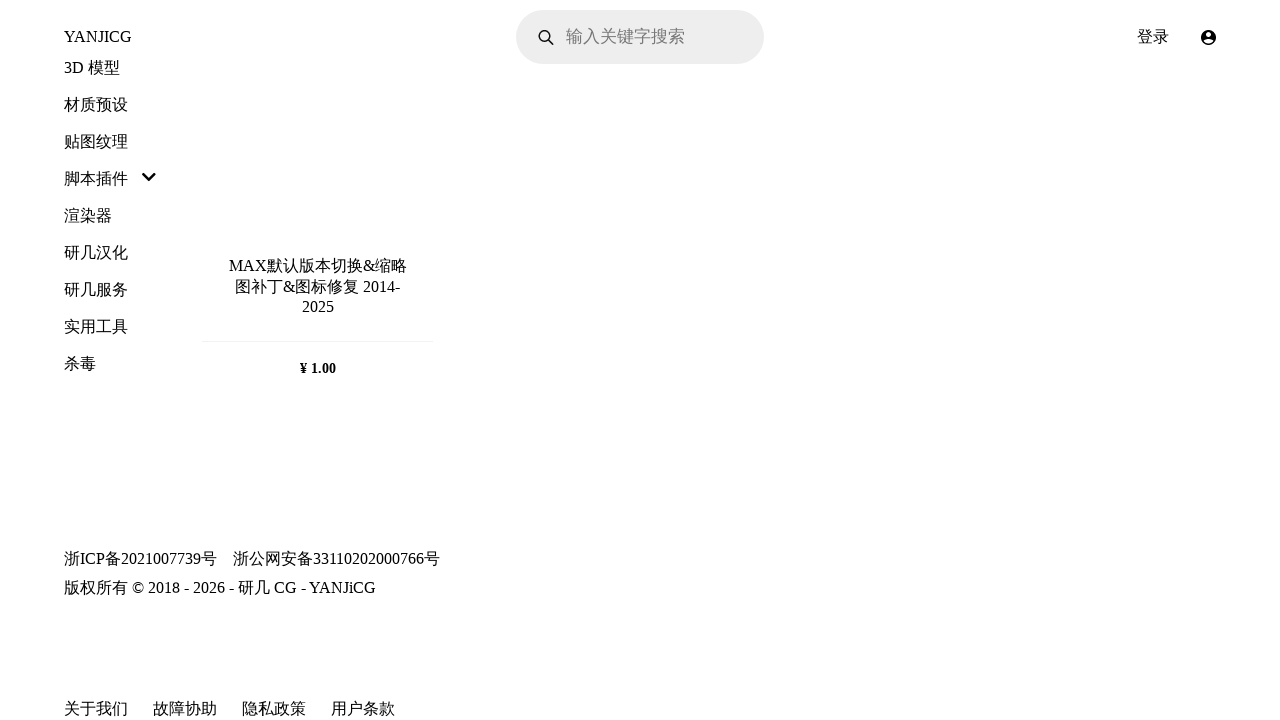

--- FILE ---
content_type: text/css
request_url: https://yanjicg.com/wp-content/plugins/blocksy-companion-pro/framework/premium/extensions/woocommerce-extra/static/bundle/main.min.css?ver=1.9.10
body_size: 2937
content:
/**
 *  - v1.9.10
 * 
 * Copyright (c) 2023
 * Licensed GPLv2+
 */

.ct-woo-card-extra{position:absolute;z-index:2}.ct-woo-card-extra>*:not(:last-child){margin-bottom:15px}.ct-open-quick-view,.ct-wishlist-button-archive{position:relative;display:flex;align-items:center;justify-content:center;width:var(--trigger-size, 32px);height:var(--trigger-size, 32px);--icon-size: 14px}.ct-open-quick-view:before,.ct-wishlist-button-archive:before{position:absolute;content:"";width:100%;height:100%;border-radius:100%;will-change:transform;background:var(--trigger-background, #fff);transition:transform .15s cubic-bezier(0.455, 0.03, 0.515, 0.955),background .15s cubic-bezier(0.455, 0.03, 0.515, 0.955)}.ct-open-quick-view svg,.ct-wishlist-button-archive svg{position:relative}.ct-open-quick-view:hover svg,.ct-open-quick-view.active svg,.ct-wishlist-button-archive:hover svg,.ct-wishlist-button-archive.active svg{fill:var(--icon-hover-color, #fff)}.ct-open-quick-view:hover:before,.ct-open-quick-view.active:before,.ct-wishlist-button-archive:hover:before,.ct-wishlist-button-archive.active:before{background:var(--trigger-hover-background, var(--paletteColor1))}@media(hover: hover){.ct-open-quick-view:hover:before,.ct-wishlist-button-archive:hover:before{transform:scale3d(1.1, 1.1, 1)}}.wishlist-product-actions{width:300px;text-align:end}.wishlist-product-actions .product_type_variable{width:100%}.ct-woocommerce-wishlist-table{--table-padding: 1.3em 0.7em}.ct-woocommerce-wishlist-table .ct-cart-actions>*{margin-bottom:0}.ct-woocommerce-wishlist-table .single_add_to_cart_button~.added_to_cart{display:none}.ct-woocommerce-wishlist-table .button,.ct-woocommerce-wishlist-table .quantity{--buttonMinHeight: 40px}.ct-woocommerce-wishlist-table .stock.in-stock{display:none}.ct-woocommerce-wishlist-table .stock:last-child{margin-bottom:0}@media(max-width: 999.98px){.ct-woocommerce-wishlist-table .quantity,.ct-woocommerce-wishlist-table .wishlist-product-remove,.ct-woocommerce-wishlist-table .wishlist-product-actions{display:none}}[class*=ct-wishlist-button]:not(.active) .ct-heart-fill{opacity:0}.ct-wishlist-button-single{display:flex;align-items:center;justify-content:center;position:relative;height:var(--buttonMinHeight);border:1px solid var(--border-color);border-radius:var(--buttonBorderRadius, 3px);--linkInitialColor: var(--color)}@media(min-width: 690px){.ct-wishlist-button-single{--item-order: 4;--item-width: var(--buttonMinHeight)}.ct-wishlist-button-single:not(:only-child){margin-inline-start:var(--cart-actions-items-spacing, 10px)}}.ct-wishlist-button-single .ct-label{margin-inline-start:.5em;--fontSize: var(--buttonFontSize);--fontWeight: var(--buttonFontWeight)}.ct-wishlist-button-single:hover .ct-icon,.ct-wishlist-button-single.active .ct-icon{fill:var(--icon-hover-color, var(--paletteColor1))}.ct-wishlist-button-single .ct-tooltip-top{transform:translate3d(0px, -45px, 0px)}.ct-wishlist-button-single:hover .ct-tooltip-top{opacity:1;visibility:visible;transform:translate3d(0px, -55px, 0px)}.out-of-stock+.ct-cart-actions{margin-top:var(--product-element-spacing, 35px);padding-top:var(--product-element-spacing, 35px);border-top:1px solid var(--border-color)}.ct-woo-account .ct-share-box{padding-top:20px;border-top:1px dashed var(--table-border-color, var(--border-color))}[id*=quick-view] [data-loader]{--loaderColor: #fff;--loaderSize: 60px;opacity:1;visibility:visible;animation-play-state:running}.ct-quick-view-card>section{position:relative;border-radius:7px;max-height:inherit;-webkit-mask-image:-webkit-radial-gradient(white, black)}@media(max-width: 689.98px){.ct-quick-view-card>section{overflow-y:auto;max-height:inherit}}.ct-quick-view-card .onsale,.ct-quick-view-card .out-of-stock-badge{--badge-top: 25px;--badge-left: 25px}.ct-quick-view-card .ct-toggle-close{--toggle-button-position: absolute;--toggle-button-z-index: 1;--toggle-button-top: 15px;--toggle-button-inset-end: 15px;--icon-size: 10px;--icon-color: var(--color);--toggle-button-size: 30px}.ct-quick-view-card .ct-toggle-close:not(:hover) svg{opacity:.6}[id*=quick-view]{--vertical-alignment: center}[id*=quick-view] .content-container{overflow:initial}[id*=quick-view] .ct-container{--normal-container-max-width: 1000px;min-height:200px;position:relative;border-radius:7px;box-shadow:var(--box-shadow)}@media(max-width: 999.98px){[id*=quick-view] .ct-container{max-height:85vh}}@media(min-width: 1000px){[id*=quick-view] .ct-container{max-height:700px}}.ct-quick-view-card .woocommerce-product-gallery{margin-bottom:0}.ct-quick-view-card .woocommerce-product-gallery .ct-image-container{pointer-events:none}@media(max-width: 689.98px){.ct-quick-view-card .woocommerce-product-gallery .ct-ratio{padding-bottom:100% !important}}@media(min-width: 690px){.ct-quick-view-card .woocommerce-product-gallery{width:50%}}.ct-quick-view-card .flexy-pills[data-type=circle]{position:absolute;z-index:2;left:0;right:0;bottom:20px;--pills-horizontal-alignment: center;--flexyInitialPill: rgba(255, 255, 255, 0.6);--flexyActivePill: #fff}.ct-quick-view-card{position:relative}@media(max-width: 689.98px){.ct-quick-view-card .entry-summary{padding:6vw 6vw 0 6vw}.ct-quick-view-card .entry-summary:after{padding-bottom:6vw}}@media(min-width: 690px){.ct-quick-view-card .entry-summary{max-height:inherit;height:100%;overflow-y:auto;padding:40px 35px 0 35px}.ct-quick-view-card .entry-summary:not(:only-child){position:absolute;top:0;left:50%;right:0;z-index:1}.ct-quick-view-card .entry-summary:after{padding-bottom:40px}}.ct-quick-view-card .entry-summary:after{content:"";display:block}.ct-quick-view-card .entry-summary .product_title{padding-inline-end:40px}.ct-quick-view-card .entry-summary .woocommerce-product-details__short-description{color:var(--color)}.ct-quick-view-card .entry-summary form.cart{border-bottom:1px dashed rgba(224,229,235,.8);margin-bottom:25px;padding-bottom:15px}.ct-quick-view-card .ct-cart-actions[data-wishlist-button] .ct-wishlist-button-single{--item-order: 3}.ct-quick-view-card .ct-cart-actions[data-wishlist-button] .added_to_cart{--item-order: 4;flex:initial;margin-inline-start:initial}.ct-quick-view-card .product_meta{margin-bottom:var(--product-element-spacing, 25px);padding-bottom:var(--product-element-spacing, 25px);border-bottom:1px dashed var(--border-color)}.ct-quick-view-card .ct-quick-more{--buttonMinHeight: 55px;--buttonTextInitialColor: var(--color);--buttonTextHoverColor: var(--color);--buttonInitialColor: rgba(224, 229, 235, 0.6);--buttonHoverColor: rgba(224, 229, 235, 1);width:100%}.ct-floating-bar{position:fixed;z-index:5;--top-position: calc(var(--admin-bar, 0px) + var(--frame-size, 0px) + var(--header-sticky-offset, 0px) + var(--header-sticky-height-animated, var(--header-sticky-height, 0px) * (var(--sticky-shrink, 100) / 100)));top:var(--top-position-override, var(--top-position));bottom:calc(var(--frame-size, 0px) + var(--floating-bar-bottom-offset, 0px));left:var(--frame-size, 0px);right:var(--frame-size, 0px);display:flex;align-items:center;height:75px;box-shadow:var(--box-shadow);opacity:0;visibility:hidden;transform:translateY(var(--translate-offset, -75px))}.ct-floating-bar.ct-active,.ct-floating-bar.ct-active-end{opacity:1;visibility:visible;transform:translateY(0)}.ct-floating-bar.ct-active-start,.ct-floating-bar.ct-active-end{transition:opacity .2s ease,transform .2s ease,visibility .2s ease}.ct-floating-bar>div{display:grid;grid-template-columns:auto auto}.ct-floating-bar section{display:flex;align-items:center}.ct-floating-bar section p{--content-spacing: 0}.ct-floating-bar section:last-child{justify-content:flex-end}.ct-floating-bar .ct-image-container{border-radius:3px}@media(max-width: 689.98px){.ct-floating-bar .ct-image-container{max-width:40px;margin-inline-end:10px}}@media(min-width: 690px){.ct-floating-bar .ct-image-container{max-width:50px;margin-inline-end:15px}}.ct-floating-bar .ct-item-title{--fontSize: 15px;--lineHeight: 1.4;color:var(--color)}@media(max-width: 689.98px){.ct-floating-bar .ct-item-title{--fontWeight: 500}}@media(min-width: 690px){.ct-floating-bar .ct-item-title{--fontWeight: 600}}@media(max-width: 689.98px){.ct-floating-bar .price{--fontSize: 12px}}@media(min-width: 690px){.ct-floating-bar .price{--fontSize: 15px;margin-inline-end:15px}}.ct-floating-bar .stock{font-size:12px;font-weight:600;text-transform:uppercase;margin-inline-end:15px}.ct-floating-bar .stock:before{content:"/";margin-inline-end:12px}.ct-floating-bar form.cart{display:flex}.ct-floating-bar .quantity{--quantity-height: 40px;font-size:14px;margin-inline-end:10px}.ct-floating-bar .quantity[data-type=type-1]{--quantity-width: 70px}.ct-floating-bar .quantity[data-type=type-2]{--quantity-width: 90px}.ct-floating-bar .added_to_cart,.ct-floating-bar .single_add_to_cart_button{--buttonMinHeight: 40px}.ct-floating-bar .added_to_cart{margin-inline-start:10px}@media(min-width: 690px){.floating-bar-content .price{display:none}}@media(max-width: 689.98px){.floating-bar-actions .price,.floating-bar-actions .quantity{display:none}.floating-bar-actions .added_to_cart,.floating-bar-actions .single_add_to_cart_button{--padding: 0 5px;--buttonShadow: none;--buttonTransform: none;min-width:40px;max-width:40px;font-size:0 !important}.floating-bar-actions .added_to_cart:after,.floating-bar-actions .single_add_to_cart_button:after{font-family:"woo";font-size:15px;margin:0 !important}.floating-bar-actions .added_to_cart:after{content:""}.floating-bar-actions .single_add_to_cart_button:not(.loading):after{content:""}}.ct-stacked-gallery .ct-image-container [class*=gallery__trigger],.ct-columns-top-gallery .ct-image-container [class*=gallery__trigger]{opacity:0;transition:opacity .12s cubic-bezier(0.455, 0.03, 0.515, 0.955)}.ct-stacked-gallery .ct-image-container:hover [class*=gallery__trigger],.ct-columns-top-gallery .ct-image-container:hover [class*=gallery__trigger]{opacity:1}.product[class*=top-gallery] .woocommerce-product-gallery{margin-bottom:3em}.product[class*=top-gallery] .entry-summary{border:1px solid var(--border-color)}@media(min-width: 1000px){.product[class*=top-gallery] .entry-summary{display:grid;grid-template-columns:1.3fr 1fr}}@media(max-width: 689.98px){.product[class*=top-gallery] .entry-summary section{padding:25px}}@media(max-width: 999.98px){.product[class*=top-gallery] .entry-summary section:last-child{border-top:1px solid var(--border-color)}}@media(min-width: 690px)and (max-width: 999.98px){.product[class*=top-gallery] .entry-summary section{padding:30px}}@media(min-width: 1000px){.product[class*=top-gallery] .entry-summary section{padding:40px}.product[class*=top-gallery] .entry-summary section:last-child{border-left:1px solid var(--border-color)}}.product[class*=top-gallery] .entry-summary .woocommerce-product-details__short-description>*:last-child{margin-bottom:0}.ct-stacked-gallery .woocommerce-product-gallery{display:grid;grid-template-columns:repeat(var(--columns, 2), 1fr);grid-auto-rows:min-content;grid-column-gap:var(--thumbs-spacing, 15px);grid-row-gap:var(--thumbs-spacing, 15px)}@media(min-width: 1000px){.ct-top-gallery .flexy-pills{max-width:60%;margin-left:auto;margin-right:auto}.ct-top-gallery .flexy-pills ol:not([data-flexy]),.ct-top-gallery .flexy-pills ol[data-flexy*=paused]{--pills-horizontal-alignment: center}}.ct-columns-top-gallery .flexy-items{margin:0 calc(var(--thumbs-spacing, 15px)/-2)}.ct-columns-top-gallery .flexy-items>*{padding:0 calc(var(--thumbs-spacing, 15px)/2);flex:0 0 calc(100%/var(--columns, 3))}.ct-columns-top-gallery .flexy-pills{margin-top:2.5em;--pills-horizontal-alignment: center}.ct-filter-trigger{display:flex;align-items:center;font-size:11px;font-weight:600;text-transform:uppercase;padding:7px 13px;border-radius:3px;border:1px solid var(--border-color);--linkInitialColor: var(--color)}@media(max-width: 479.98px){.ct-filter-trigger{margin-bottom:var(--content-spacing)}}@media(min-width: 480px){.ct-filter-trigger{margin-inline-end:1.2em}}.ct-filter-trigger svg{--icon-color: currentColor;--icon-size: 12px;margin-inline-end:8px}.ct-filter-trigger:hover,.ct-filter-trigger:active{color:#fff;background:var(--linkHoverColor);border-color:var(--linkHoverColor)}#woo-filters-panel{--horizontal-alignment: stretch}#woo-filters-panel .ct-sidebar{margin:initial}#woo-filters-panel .widget-title{--fontSize: 15px;--fontWeight: 600}